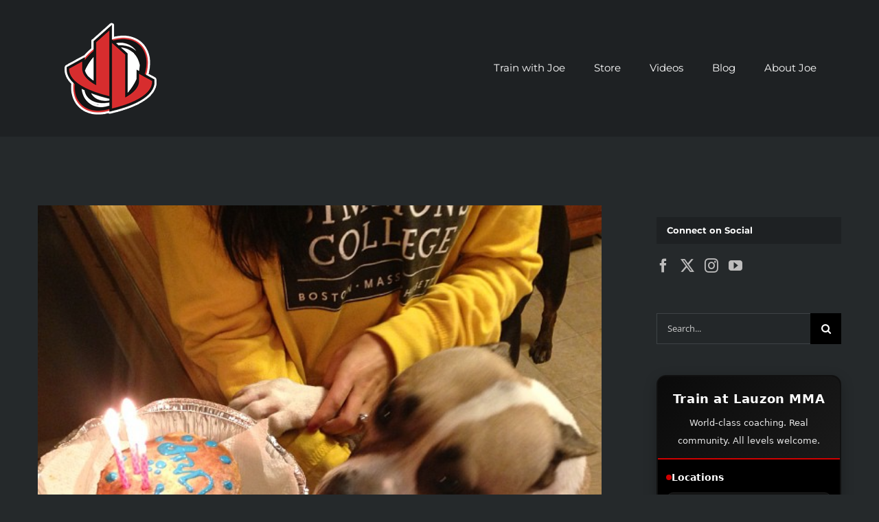

--- FILE ---
content_type: text/html; charset=UTF-8
request_url: https://www.joelauzon.com/2012/10/24/happy-birthday-grip/
body_size: 17674
content:
<!DOCTYPE html>
<html class="avada-html-layout-wide avada-html-header-position-top" lang="en-US" prefix="og: http://ogp.me/ns# fb: http://ogp.me/ns/fb#">
<head>
	<meta http-equiv="X-UA-Compatible" content="IE=edge" />
	<meta http-equiv="Content-Type" content="text/html; charset=utf-8"/>
	<meta name="viewport" content="width=device-width, initial-scale=1" />
	<title>Happy Birthday Grip! &#8211; JoeLauzon.com</title>
<meta name='robots' content='max-image-preview:large' />
<link rel="alternate" type="application/rss+xml" title="JoeLauzon.com &raquo; Feed" href="https://www.joelauzon.com/feed/" />
		
		
		
				<link rel="alternate" title="oEmbed (JSON)" type="application/json+oembed" href="https://www.joelauzon.com/wp-json/oembed/1.0/embed?url=https%3A%2F%2Fwww.joelauzon.com%2F2012%2F10%2F24%2Fhappy-birthday-grip%2F" />
<link rel="alternate" title="oEmbed (XML)" type="text/xml+oembed" href="https://www.joelauzon.com/wp-json/oembed/1.0/embed?url=https%3A%2F%2Fwww.joelauzon.com%2F2012%2F10%2F24%2Fhappy-birthday-grip%2F&#038;format=xml" />
				
		<meta property="og:locale" content="en_US"/>
		<meta property="og:type" content="article"/>
		<meta property="og:site_name" content="JoeLauzon.com"/>
		<meta property="og:title" content="  Happy Birthday Grip!"/>
				<meta property="og:url" content="https://www.joelauzon.com/2012/10/24/happy-birthday-grip/"/>
										<meta property="article:published_time" content="2012-10-24T01:14:35-05:00"/>
							<meta property="article:modified_time" content="2017-05-18T21:10:55-05:00"/>
											<meta property="og:image" content="https://www.joelauzon.com/wp-content/uploads/2012/10/2c612b821d7811e2ba6922000a1fb733_7.jpg"/>
		<meta property="og:image:width" content="612"/>
		<meta property="og:image:height" content="612"/>
		<meta property="og:image:type" content="image/jpeg"/>
				<style id='wp-img-auto-sizes-contain-inline-css' type='text/css'>
img:is([sizes=auto i],[sizes^="auto," i]){contain-intrinsic-size:3000px 1500px}
/*# sourceURL=wp-img-auto-sizes-contain-inline-css */
</style>
<link rel='stylesheet' id='sbi_styles-css' href='https://www.joelauzon.com/wp-content/plugins/instagram-feed/css/sbi-styles.min.css?ver=6.10.0' type='text/css' media='all' />
<link rel='stylesheet' id='layerslider-css' href='https://www.joelauzon.com/wp-content/plugins/LayerSlider/assets/static/layerslider/css/layerslider.css?ver=7.7.1' type='text/css' media='all' />
<style id='wp-emoji-styles-inline-css' type='text/css'>

	img.wp-smiley, img.emoji {
		display: inline !important;
		border: none !important;
		box-shadow: none !important;
		height: 1em !important;
		width: 1em !important;
		margin: 0 0.07em !important;
		vertical-align: -0.1em !important;
		background: none !important;
		padding: 0 !important;
	}
/*# sourceURL=wp-emoji-styles-inline-css */
</style>
<link rel='stylesheet' id='avada-parent-stylesheet-css' href='https://www.joelauzon.com/wp-content/themes/Avada/style.css?ver=6.9' type='text/css' media='all' />
<link rel='stylesheet' id='fusion-dynamic-css-css' href='https://www.joelauzon.com/wp-content/uploads/fusion-styles/454c5d1a6594d978bbf229ebc1548fa8.min.css?ver=3.14' type='text/css' media='all' />
<script type="text/javascript" src="https://www.joelauzon.com/wp-includes/js/jquery/jquery.min.js?ver=3.7.1" id="jquery-core-js"></script>
<script type="text/javascript" src="https://www.joelauzon.com/wp-includes/js/jquery/jquery-migrate.min.js?ver=3.4.1" id="jquery-migrate-js"></script>
<script type="text/javascript" id="layerslider-utils-js-extra">
/* <![CDATA[ */
var LS_Meta = {"v":"7.7.1","fixGSAP":"1"};
//# sourceURL=layerslider-utils-js-extra
/* ]]> */
</script>
<script type="text/javascript" src="https://www.joelauzon.com/wp-content/plugins/LayerSlider/assets/static/layerslider/js/layerslider.utils.js?ver=7.7.1" id="layerslider-utils-js"></script>
<script type="text/javascript" src="https://www.joelauzon.com/wp-content/plugins/LayerSlider/assets/static/layerslider/js/layerslider.kreaturamedia.jquery.js?ver=7.7.1" id="layerslider-js"></script>
<script type="text/javascript" src="https://www.joelauzon.com/wp-content/plugins/LayerSlider/assets/static/layerslider/js/layerslider.transitions.js?ver=7.7.1" id="layerslider-transitions-js"></script>
<meta name="generator" content="Powered by LayerSlider 7.7.1 - Build Heros, Sliders, and Popups. Create Animations and Beautiful, Rich Web Content as Easy as Never Before on WordPress." />
<!-- LayerSlider updates and docs at: https://layerslider.com -->
<link rel="https://api.w.org/" href="https://www.joelauzon.com/wp-json/" /><link rel="alternate" title="JSON" type="application/json" href="https://www.joelauzon.com/wp-json/wp/v2/posts/3785" /><link rel="EditURI" type="application/rsd+xml" title="RSD" href="https://www.joelauzon.com/xmlrpc.php?rsd" />
<meta name="generator" content="WordPress 6.9" />
<link rel="canonical" href="https://www.joelauzon.com/2012/10/24/happy-birthday-grip/" />
<link rel='shortlink' href='https://www.joelauzon.com/?p=3785' />

		<!-- GA Google Analytics @ https://m0n.co/ga -->
		<script>
			(function(i,s,o,g,r,a,m){i['GoogleAnalyticsObject']=r;i[r]=i[r]||function(){
			(i[r].q=i[r].q||[]).push(arguments)},i[r].l=1*new Date();a=s.createElement(o),
			m=s.getElementsByTagName(o)[0];a.async=1;a.src=g;m.parentNode.insertBefore(a,m)
			})(window,document,'script','https://www.google-analytics.com/analytics.js','ga');
			ga('create', 'UA-23381964-1', 'auto');
			ga('require', 'displayfeatures');
			ga('require', 'linkid');
			ga('send', 'pageview');
		</script>

	<style type="text/css" id="css-fb-visibility">@media screen and (max-width: 640px){.fusion-no-small-visibility{display:none !important;}body .sm-text-align-center{text-align:center !important;}body .sm-text-align-left{text-align:left !important;}body .sm-text-align-right{text-align:right !important;}body .sm-text-align-justify{text-align:justify !important;}body .sm-flex-align-center{justify-content:center !important;}body .sm-flex-align-flex-start{justify-content:flex-start !important;}body .sm-flex-align-flex-end{justify-content:flex-end !important;}body .sm-mx-auto{margin-left:auto !important;margin-right:auto !important;}body .sm-ml-auto{margin-left:auto !important;}body .sm-mr-auto{margin-right:auto !important;}body .fusion-absolute-position-small{position:absolute;top:auto;width:100%;}.awb-sticky.awb-sticky-small{ position: sticky; top: var(--awb-sticky-offset,0); }}@media screen and (min-width: 641px) and (max-width: 1024px){.fusion-no-medium-visibility{display:none !important;}body .md-text-align-center{text-align:center !important;}body .md-text-align-left{text-align:left !important;}body .md-text-align-right{text-align:right !important;}body .md-text-align-justify{text-align:justify !important;}body .md-flex-align-center{justify-content:center !important;}body .md-flex-align-flex-start{justify-content:flex-start !important;}body .md-flex-align-flex-end{justify-content:flex-end !important;}body .md-mx-auto{margin-left:auto !important;margin-right:auto !important;}body .md-ml-auto{margin-left:auto !important;}body .md-mr-auto{margin-right:auto !important;}body .fusion-absolute-position-medium{position:absolute;top:auto;width:100%;}.awb-sticky.awb-sticky-medium{ position: sticky; top: var(--awb-sticky-offset,0); }}@media screen and (min-width: 1025px){.fusion-no-large-visibility{display:none !important;}body .lg-text-align-center{text-align:center !important;}body .lg-text-align-left{text-align:left !important;}body .lg-text-align-right{text-align:right !important;}body .lg-text-align-justify{text-align:justify !important;}body .lg-flex-align-center{justify-content:center !important;}body .lg-flex-align-flex-start{justify-content:flex-start !important;}body .lg-flex-align-flex-end{justify-content:flex-end !important;}body .lg-mx-auto{margin-left:auto !important;margin-right:auto !important;}body .lg-ml-auto{margin-left:auto !important;}body .lg-mr-auto{margin-right:auto !important;}body .fusion-absolute-position-large{position:absolute;top:auto;width:100%;}.awb-sticky.awb-sticky-large{ position: sticky; top: var(--awb-sticky-offset,0); }}</style><meta name="generator" content="Elementor 3.34.4; features: additional_custom_breakpoints; settings: css_print_method-external, google_font-enabled, font_display-auto">
			<style>
				.e-con.e-parent:nth-of-type(n+4):not(.e-lazyloaded):not(.e-no-lazyload),
				.e-con.e-parent:nth-of-type(n+4):not(.e-lazyloaded):not(.e-no-lazyload) * {
					background-image: none !important;
				}
				@media screen and (max-height: 1024px) {
					.e-con.e-parent:nth-of-type(n+3):not(.e-lazyloaded):not(.e-no-lazyload),
					.e-con.e-parent:nth-of-type(n+3):not(.e-lazyloaded):not(.e-no-lazyload) * {
						background-image: none !important;
					}
				}
				@media screen and (max-height: 640px) {
					.e-con.e-parent:nth-of-type(n+2):not(.e-lazyloaded):not(.e-no-lazyload),
					.e-con.e-parent:nth-of-type(n+2):not(.e-lazyloaded):not(.e-no-lazyload) * {
						background-image: none !important;
					}
				}
			</style>
			<link rel="icon" href="https://www.joelauzon.com/wp-content/uploads/2016/04/cropped-jlau_rgb_sqLogo_whiteBG_transbg-1-66x66.gif" sizes="32x32" />
<link rel="icon" href="https://www.joelauzon.com/wp-content/uploads/2016/04/cropped-jlau_rgb_sqLogo_whiteBG_transbg-1-200x200.gif" sizes="192x192" />
<link rel="apple-touch-icon" href="https://www.joelauzon.com/wp-content/uploads/2016/04/cropped-jlau_rgb_sqLogo_whiteBG_transbg-1-200x200.gif" />
<meta name="msapplication-TileImage" content="https://www.joelauzon.com/wp-content/uploads/2016/04/cropped-jlau_rgb_sqLogo_whiteBG_transbg-1-300x300.gif" />
		<script type="text/javascript">
			var doc = document.documentElement;
			doc.setAttribute( 'data-useragent', navigator.userAgent );
		</script>
		
	</head>

<body class="wp-singular post-template-default single single-post postid-3785 single-format-standard wp-theme-Avada wp-child-theme-Avada-Child-Theme has-sidebar fusion-image-hovers fusion-pagination-sizing fusion-button_type-flat fusion-button_span-yes fusion-button_gradient-linear avada-image-rollover-circle-no avada-image-rollover-yes avada-image-rollover-direction-left fusion-body ltr no-tablet-sticky-header no-mobile-sticky-header no-mobile-slidingbar avada-has-rev-slider-styles fusion-disable-outline fusion-sub-menu-fade mobile-logo-pos-left layout-wide-mode avada-has-boxed-modal-shadow- layout-scroll-offset-full avada-has-zero-margin-offset-top fusion-top-header menu-text-align-left mobile-menu-design-modern fusion-show-pagination-text fusion-header-layout-v1 avada-responsive avada-footer-fx-none avada-menu-highlight-style-bar fusion-search-form-classic fusion-main-menu-search-dropdown fusion-avatar-square avada-sticky-shrinkage avada-dropdown-styles avada-blog-layout-grid avada-blog-archive-layout-grid avada-header-shadow-no avada-menu-icon-position-left avada-has-mainmenu-dropdown-divider avada-has-header-100-width avada-has-titlebar-hide avada-has-pagination-padding avada-flyout-menu-direction-fade avada-ec-views-v1 elementor-default elementor-kit-6162" data-awb-post-id="3785">
		<a class="skip-link screen-reader-text" href="#content">Skip to content</a>

	<div id="boxed-wrapper">
		
		<div id="wrapper" class="fusion-wrapper">
			<div id="home" style="position:relative;top:-1px;"></div>
							
					
			<header class="fusion-header-wrapper">
				<div class="fusion-header-v1 fusion-logo-alignment fusion-logo-left fusion-sticky-menu- fusion-sticky-logo- fusion-mobile-logo-  fusion-mobile-menu-design-modern">
					<div class="fusion-header-sticky-height"></div>
<div class="fusion-header">
	<div class="fusion-row">
					<div class="fusion-logo" data-margin-top="0px" data-margin-bottom="0px" data-margin-left="0px" data-margin-right="0px">
			<a class="fusion-logo-link"  href="https://www.joelauzon.com/" >

						<!-- standard logo -->
			<img src="https://www.joelauzon.com/wp-content/uploads/2016/09/jllogo-3.png" srcset="https://www.joelauzon.com/wp-content/uploads/2016/09/jllogo-3.png 1x" width="141" height="138" alt="JoeLauzon.com Logo" data-retina_logo_url="" class="fusion-standard-logo" />

			
					</a>
		</div>		<nav class="fusion-main-menu" aria-label="Main Menu"><ul id="menu-manual" class="fusion-menu"><li  id="menu-item-6075"  class="menu-item menu-item-type-custom menu-item-object-custom menu-item-6075"  data-item-id="6075"><a  href="http://lauzonmma.com" class="fusion-bar-highlight"><span class="menu-text">Train with Joe</span></a></li><li  id="menu-item-5583"  class="menu-item menu-item-type-custom menu-item-object-custom menu-item-5583"  data-item-id="5583"><a  href="https://shop.spreadshirt.com/joelauzon/" class="fusion-bar-highlight"><span class="menu-text">Store</span></a></li><li  id="menu-item-5584"  class="menu-item menu-item-type-custom menu-item-object-custom menu-item-has-children menu-item-5584 fusion-dropdown-menu"  data-item-id="5584"><a  href="http://youtube.com/joelauzon" class="fusion-bar-highlight"><span class="menu-text">Videos</span></a><ul class="sub-menu"><li  id="menu-item-4952"  class="menu-item menu-item-type-custom menu-item-object-custom menu-item-4952 fusion-dropdown-submenu" ><a  href="http://www.ufc.com/media/ufc-63-lauzon-pulver-free" class="fusion-bar-highlight"><span>Lauzon vs Jens Pulver</span></a></li><li  id="menu-item-5004"  class="menu-item menu-item-type-post_type menu-item-object-post menu-item-5004 fusion-dropdown-submenu" ><a  title="Rolling with Marcelo Garcia" href="https://www.joelauzon.com/2014/08/14/rolling-with-marcelo-garcia/" class="fusion-bar-highlight"><span>Rolling with Marcelo</span></a></li></ul></li><li  id="menu-item-5303"  class="menu-item menu-item-type-taxonomy menu-item-object-category menu-item-has-children menu-item-5303 fusion-dropdown-menu"  data-item-id="5303"><a  href="https://www.joelauzon.com/category/blog/" class="fusion-bar-highlight"><span class="menu-text">Blog</span></a><ul class="sub-menu"><li  id="menu-item-3252"  class="menu-item menu-item-type-post_type menu-item-object-post menu-item-3252 fusion-dropdown-submenu" ><a  href="https://www.joelauzon.com/2011/02/16/acl-surgery-summary/" class="fusion-bar-highlight"><span>ACL Surgery Summary</span></a></li><li  id="menu-item-3253"  class="menu-item menu-item-type-post_type menu-item-object-post menu-item-3253 fusion-dropdown-submenu" ><a  href="https://www.joelauzon.com/2012/11/29/my-hometown-a-fox-sports-feature-2/" class="fusion-bar-highlight"><span>My Hometown</span></a></li><li  id="menu-item-3254"  class="menu-item menu-item-type-post_type menu-item-object-post menu-item-3254 fusion-dropdown-submenu" ><a  href="https://www.joelauzon.com/2010/08/29/welcome-to-boston/" class="fusion-bar-highlight"><span>Welcome to Boston</span></a></li><li  id="menu-item-4987"  class="menu-item menu-item-type-post_type menu-item-object-post menu-item-4987 fusion-dropdown-submenu" ><a  href="https://www.joelauzon.com/2014/07/07/lauzon-mma-water-challenge/" class="fusion-bar-highlight"><span>1 Gallon Water Challenge</span></a></li></ul></li><li  id="menu-item-3258"  class="menu-item menu-item-type-post_type menu-item-object-page menu-item-has-children menu-item-3258 fusion-dropdown-menu"  data-item-id="3258"><a  href="https://www.joelauzon.com/about/" class="fusion-bar-highlight"><span class="menu-text">About Joe</span></a><ul class="sub-menu"><li  id="menu-item-3255"  class="menu-item menu-item-type-custom menu-item-object-custom menu-item-3255 fusion-dropdown-submenu" ><a  href="http://www.lauzonmma.com" class="fusion-bar-highlight"><span>Train with Joe</span></a></li><li  id="menu-item-3264"  class="menu-item menu-item-type-post_type menu-item-object-page menu-item-3264 fusion-dropdown-submenu" ><a  href="https://www.joelauzon.com/contact/" class="fusion-bar-highlight"><span>Contact</span></a></li><li  id="menu-item-4948"  class="menu-item menu-item-type-custom menu-item-object-custom menu-item-has-children menu-item-4948 fusion-dropdown-submenu" ><a  href="http://www.ufc.com/fighter/Joe-Lauzon" class="fusion-bar-highlight"><span>UFC Profile</span></a><ul class="sub-menu"><li  id="menu-item-4949"  class="menu-item menu-item-type-custom menu-item-object-custom menu-item-4949" ><a  href="http://www.ufc.com/news/Joe-Lauzon-The-Bonus-King-Comes-Home" class="fusion-bar-highlight"><span>Bonus King</span></a></li><li  id="menu-item-4950"  class="menu-item menu-item-type-custom menu-item-object-custom menu-item-4950" ><a  href="http://www.ufc.com/news/Joe-Lauzon-Not-Personal-Just-Business" class="fusion-bar-highlight"><span>Nothing Personal</span></a></li><li  id="menu-item-4951"  class="menu-item menu-item-type-custom menu-item-object-custom menu-item-4951" ><a  href="http://www.ufc.com/news/Joe-Lauzon-Never-Playing-It-Safe" class="fusion-bar-highlight"><span>Never Play it Safe</span></a></li><li  id="menu-item-4953"  class="menu-item menu-item-type-custom menu-item-object-custom menu-item-4953" ><a  href="http://www.ufc.com/news/Joe-Lauzon-Control-and-Dominate" class="fusion-bar-highlight"><span>Control and Dominate</span></a></li><li  id="menu-item-4954"  class="menu-item menu-item-type-custom menu-item-object-custom menu-item-4954" ><a  href="http://www.ufc.com/news/Joe-Lauzon-The-Thinking-Mans-Finisher" class="fusion-bar-highlight"><span>Thinking Man&#8217;s Finisher</span></a></li></ul></li></ul></li></ul></nav>	<div class="fusion-mobile-menu-icons">
							<a href="#" class="fusion-icon awb-icon-bars" aria-label="Toggle mobile menu" aria-expanded="false"></a>
		
		
		
			</div>

<nav class="fusion-mobile-nav-holder fusion-mobile-menu-text-align-left" aria-label="Main Menu Mobile"></nav>

					</div>
</div>
				</div>
				<div class="fusion-clearfix"></div>
			</header>
								
							<div id="sliders-container" class="fusion-slider-visibility">
					</div>
				
					
							
			
						<main id="main" class="clearfix ">
				<div class="fusion-row" style="">

<section id="content" style="float: left;">
	
					<article id="post-3785" class="post post-3785 type-post status-publish format-standard has-post-thumbnail hentry category-uncategorized">
						
														<div class="fusion-flexslider flexslider fusion-flexslider-loading post-slideshow fusion-post-slideshow">
				<ul class="slides">
																<li>
																																<a href="https://www.joelauzon.com/wp-content/uploads/2012/10/2c612b821d7811e2ba6922000a1fb733_7.jpg" data-rel="iLightbox[gallery3785]" title="" data-title="2c612b821d7811e2ba6922000a1fb733_7" data-caption="" aria-label="2c612b821d7811e2ba6922000a1fb733_7">
										<span class="screen-reader-text">View Larger Image</span>
										<img fetchpriority="high" width="612" height="612" src="https://www.joelauzon.com/wp-content/uploads/2012/10/2c612b821d7811e2ba6922000a1fb733_7.jpg" class="attachment-full size-full wp-post-image" alt="" decoding="async" srcset="https://www.joelauzon.com/wp-content/uploads/2012/10/2c612b821d7811e2ba6922000a1fb733_7-200x200.jpg 200w, https://www.joelauzon.com/wp-content/uploads/2012/10/2c612b821d7811e2ba6922000a1fb733_7-400x400.jpg 400w, https://www.joelauzon.com/wp-content/uploads/2012/10/2c612b821d7811e2ba6922000a1fb733_7-600x600.jpg 600w, https://www.joelauzon.com/wp-content/uploads/2012/10/2c612b821d7811e2ba6922000a1fb733_7.jpg 612w" sizes="(max-width: 800px) 100vw, 612px" />									</a>
																					</li>

																																																																																																															</ul>
			</div>
						
															<h1 class="entry-title fusion-post-title">Happy Birthday Grip!</h1>										<div class="post-content">
				<p><img decoding="async" src="http://www.joelauzon.com/wp-content/uploads/in-realtime-images/2c612b821d7811e2ba6922000a1fb733_7.jpg" alt="Happy Birthday Grip!" /></p>
							</div>

												<div class="fusion-meta-info"><div class="fusion-meta-info-wrapper">By <span class="vcard"><span class="fn"></span></span><span class="fusion-inline-sep">|</span><span class="updated rich-snippet-hidden">2017-05-18T17:10:55-04:00</span><span>October 24th, 2012</span><span class="fusion-inline-sep">|</span><a href="https://www.joelauzon.com/category/uncategorized/" rel="category tag">Uncategorized</a><span class="fusion-inline-sep">|</span><span class="fusion-comments"><span>Comments Off<span class="screen-reader-text"> on Happy Birthday Grip!</span></span></span></div></div>													<div class="fusion-sharing-box fusion-theme-sharing-box fusion-single-sharing-box">
		<h4>Share This Story, Choose Your Platform!</h4>
		<div class="fusion-social-networks boxed-icons"><div class="fusion-social-networks-wrapper"><a  class="fusion-social-network-icon fusion-tooltip fusion-facebook awb-icon-facebook" style="color:var(--sharing_social_links_icon_color);background-color:var(--sharing_social_links_box_color);border-color:var(--sharing_social_links_box_color);" data-placement="top" data-title="Facebook" data-toggle="tooltip" title="Facebook" href="https://www.facebook.com/sharer.php?u=https%3A%2F%2Fwww.joelauzon.com%2F2012%2F10%2F24%2Fhappy-birthday-grip%2F&amp;t=Happy%20Birthday%20Grip%21" target="_blank" rel="noreferrer"><span class="screen-reader-text">Facebook</span></a><a  class="fusion-social-network-icon fusion-tooltip fusion-twitter awb-icon-twitter" style="color:var(--sharing_social_links_icon_color);background-color:var(--sharing_social_links_box_color);border-color:var(--sharing_social_links_box_color);" data-placement="top" data-title="X" data-toggle="tooltip" title="X" href="https://x.com/intent/post?url=https%3A%2F%2Fwww.joelauzon.com%2F2012%2F10%2F24%2Fhappy-birthday-grip%2F&amp;text=Happy%20Birthday%20Grip%21" target="_blank" rel="noopener noreferrer"><span class="screen-reader-text">X</span></a><a  class="fusion-social-network-icon fusion-tooltip fusion-reddit awb-icon-reddit" style="color:var(--sharing_social_links_icon_color);background-color:var(--sharing_social_links_box_color);border-color:var(--sharing_social_links_box_color);" data-placement="top" data-title="Reddit" data-toggle="tooltip" title="Reddit" href="https://reddit.com/submit?url=https://www.joelauzon.com/2012/10/24/happy-birthday-grip/&amp;title=Happy%20Birthday%20Grip%21" target="_blank" rel="noopener noreferrer"><span class="screen-reader-text">Reddit</span></a><a  class="fusion-social-network-icon fusion-tooltip fusion-linkedin awb-icon-linkedin" style="color:var(--sharing_social_links_icon_color);background-color:var(--sharing_social_links_box_color);border-color:var(--sharing_social_links_box_color);" data-placement="top" data-title="LinkedIn" data-toggle="tooltip" title="LinkedIn" href="https://www.linkedin.com/shareArticle?mini=true&amp;url=https%3A%2F%2Fwww.joelauzon.com%2F2012%2F10%2F24%2Fhappy-birthday-grip%2F&amp;title=Happy%20Birthday%20Grip%21&amp;summary=" target="_blank" rel="noopener noreferrer"><span class="screen-reader-text">LinkedIn</span></a><a  class="fusion-social-network-icon fusion-tooltip fusion-pinterest awb-icon-pinterest" style="color:var(--sharing_social_links_icon_color);background-color:var(--sharing_social_links_box_color);border-color:var(--sharing_social_links_box_color);" data-placement="top" data-title="Pinterest" data-toggle="tooltip" title="Pinterest" href="https://pinterest.com/pin/create/button/?url=https%3A%2F%2Fwww.joelauzon.com%2F2012%2F10%2F24%2Fhappy-birthday-grip%2F&amp;description=&amp;media=https%3A%2F%2Fwww.joelauzon.com%2Fwp-content%2Fuploads%2F2012%2F10%2F2c612b821d7811e2ba6922000a1fb733_7.jpg" target="_blank" rel="noopener noreferrer"><span class="screen-reader-text">Pinterest</span></a><a  class="fusion-social-network-icon fusion-tooltip fusion-mail awb-icon-mail fusion-last-social-icon" style="color:var(--sharing_social_links_icon_color);background-color:var(--sharing_social_links_box_color);border-color:var(--sharing_social_links_box_color);" data-placement="top" data-title="Email" data-toggle="tooltip" title="Email" href="mailto:?body=https://www.joelauzon.com/2012/10/24/happy-birthday-grip/&amp;subject=Happy%20Birthday%20Grip%21" target="_self" rel="noopener noreferrer"><span class="screen-reader-text">Email</span></a><div class="fusion-clearfix"></div></div></div>	</div>
													<section class="related-posts single-related-posts">
				<div class="fusion-title fusion-title-size-two sep-underline sep-solid" style="margin-top:0px;margin-bottom:30px;border-bottom-color:#3e3e3e">
				<h2 class="title-heading-left" style="margin:0;">
					Related Posts				</h2>
			</div>
			
	
	
	
					<div class="awb-carousel awb-swiper awb-swiper-carousel fusion-carousel-title-below-image" data-imagesize="fixed" data-metacontent="yes" data-autoplay="yes" data-touchscroll="yes" data-columns="3" data-itemmargin="20px" data-itemwidth="180" data-scrollitems="1">
		<div class="swiper-wrapper">
																		<div class="swiper-slide">
					<div class="fusion-carousel-item-wrapper">
						<div  class="fusion-image-wrapper fusion-image-size-fixed" aria-haspopup="true">
							<div class="fusion-placeholder-image" data-origheight="150" data-origwidth="100%" style="width:100%;height:150px;"></div>
		<div class="fusion-rollover">
	<div class="fusion-rollover-content">

														<a class="fusion-rollover-link" href="https://www.joelauzon.com/2016/06/29/how-to-watch-joe-lauzon-vs-diego-sanchez-at-ufc200/">How to Watch Joe Lauzon vs Diego Sanchez at UFC200</a>
			
														
								
								
													
		
								
								
		
						<a class="fusion-link-wrapper" href="https://www.joelauzon.com/2016/06/29/how-to-watch-joe-lauzon-vs-diego-sanchez-at-ufc200/" aria-label="How to Watch Joe Lauzon vs Diego Sanchez at UFC200"></a>
	</div>
</div>
</div>
																				<h4 class="fusion-carousel-title">
								<a class="fusion-related-posts-title-link" href="https://www.joelauzon.com/2016/06/29/how-to-watch-joe-lauzon-vs-diego-sanchez-at-ufc200/" target="_self" title="How to Watch Joe Lauzon vs Diego Sanchez at UFC200">How to Watch Joe Lauzon vs Diego Sanchez at UFC200</a>
							</h4>

							<div class="fusion-carousel-meta">
								
								<span class="fusion-date">June 29th, 2016</span>

															</div><!-- fusion-carousel-meta -->
											</div><!-- fusion-carousel-item-wrapper -->
				</div>
															<div class="swiper-slide">
					<div class="fusion-carousel-item-wrapper">
						<div  class="fusion-image-wrapper fusion-image-size-fixed" aria-haspopup="true">
					<img src="https://www.joelauzon.com/wp-content/uploads/2013/02/beafe13877ad11e29e3522000a9f18ab_7.jpg" srcset="https://www.joelauzon.com/wp-content/uploads/2013/02/beafe13877ad11e29e3522000a9f18ab_7.jpg 1x, https://www.joelauzon.com/wp-content/uploads/2013/02/beafe13877ad11e29e3522000a9f18ab_7.jpg 2x" width="500" height="383" alt="The @RagingKorean fights tomorrow night in the main event! AFOMMA.com" />
	<div class="fusion-rollover">
	<div class="fusion-rollover-content">

														<a class="fusion-rollover-link" href="https://www.joelauzon.com/2013/02/15/the-ragingkorean-fights-tomorrow-night-in-the-main-event-afomma-com/">The @RagingKorean fights tomorrow night in the main event! AFOMMA.com</a>
			
														
								
													<div class="fusion-rollover-sep"></div>
				
																		<a class="fusion-rollover-gallery" href="https://www.joelauzon.com/wp-content/uploads/2013/02/beafe13877ad11e29e3522000a9f18ab_7.jpg" data-options="" data-id="3693" data-rel="iLightbox[gallery]" data-title="beafe13877ad11e29e3522000a9f18ab_7" data-caption="">
						Gallery					</a>
														
		
								
								
		
						<a class="fusion-link-wrapper" href="https://www.joelauzon.com/2013/02/15/the-ragingkorean-fights-tomorrow-night-in-the-main-event-afomma-com/" aria-label="The @RagingKorean fights tomorrow night in the main event! AFOMMA.com"></a>
	</div>
</div>
</div>
																				<h4 class="fusion-carousel-title">
								<a class="fusion-related-posts-title-link" href="https://www.joelauzon.com/2013/02/15/the-ragingkorean-fights-tomorrow-night-in-the-main-event-afomma-com/" target="_self" title="The @RagingKorean fights tomorrow night in the main event! AFOMMA.com">The @RagingKorean fights tomorrow night in the main event! AFOMMA.com</a>
							</h4>

							<div class="fusion-carousel-meta">
								
								<span class="fusion-date">February 15th, 2013</span>

															</div><!-- fusion-carousel-meta -->
											</div><!-- fusion-carousel-item-wrapper -->
				</div>
															<div class="swiper-slide">
					<div class="fusion-carousel-item-wrapper">
						<div  class="fusion-image-wrapper fusion-image-size-fixed" aria-haspopup="true">
					<img src="https://www.joelauzon.com/wp-content/uploads/2013/02/503839d6778911e2aa2222000a1f974c_7.jpg" srcset="https://www.joelauzon.com/wp-content/uploads/2013/02/503839d6778911e2aa2222000a1f974c_7.jpg 1x, https://www.joelauzon.com/wp-content/uploads/2013/02/503839d6778911e2aa2222000a1f974c_7.jpg 2x" width="500" height="383" alt="And the @RagingKorean is almost down to 125! He fights tomorrow night!" />
	<div class="fusion-rollover">
	<div class="fusion-rollover-content">

														<a class="fusion-rollover-link" href="https://www.joelauzon.com/2013/02/15/and-the-ragingkorean-is-almost-down-to-125-he-fights-tomorrow-night/">And the @RagingKorean is almost down to 125! He fights tomorrow night!</a>
			
														
								
													<div class="fusion-rollover-sep"></div>
				
																		<a class="fusion-rollover-gallery" href="https://www.joelauzon.com/wp-content/uploads/2013/02/503839d6778911e2aa2222000a1f974c_7.jpg" data-options="" data-id="3694" data-rel="iLightbox[gallery]" data-title="503839d6778911e2aa2222000a1f974c_7" data-caption="">
						Gallery					</a>
														
		
								
								
		
						<a class="fusion-link-wrapper" href="https://www.joelauzon.com/2013/02/15/and-the-ragingkorean-is-almost-down-to-125-he-fights-tomorrow-night/" aria-label="And the @RagingKorean is almost down to 125! He fights tomorrow night!"></a>
	</div>
</div>
</div>
																				<h4 class="fusion-carousel-title">
								<a class="fusion-related-posts-title-link" href="https://www.joelauzon.com/2013/02/15/and-the-ragingkorean-is-almost-down-to-125-he-fights-tomorrow-night/" target="_self" title="And the @RagingKorean is almost down to 125! He fights tomorrow night!">And the @RagingKorean is almost down to 125! He fights tomorrow night!</a>
							</h4>

							<div class="fusion-carousel-meta">
								
								<span class="fusion-date">February 15th, 2013</span>

															</div><!-- fusion-carousel-meta -->
											</div><!-- fusion-carousel-item-wrapper -->
				</div>
															<div class="swiper-slide">
					<div class="fusion-carousel-item-wrapper">
						<div  class="fusion-image-wrapper fusion-image-size-fixed" aria-haspopup="true">
					<img src="https://www.joelauzon.com/wp-content/uploads/2013/02/5b91796c76b411e2bb3e22000a1fb8a8_7.jpg" srcset="https://www.joelauzon.com/wp-content/uploads/2013/02/5b91796c76b411e2bb3e22000a1fb8a8_7.jpg 1x, https://www.joelauzon.com/wp-content/uploads/2013/02/5b91796c76b411e2bb3e22000a1fb8a8_7.jpg 2x" width="500" height="383" alt="All men&#8230;" />
	<div class="fusion-rollover">
	<div class="fusion-rollover-content">

														<a class="fusion-rollover-link" href="https://www.joelauzon.com/2013/02/14/all-men/">All men&#8230;</a>
			
														
								
													<div class="fusion-rollover-sep"></div>
				
																		<a class="fusion-rollover-gallery" href="https://www.joelauzon.com/wp-content/uploads/2013/02/5b91796c76b411e2bb3e22000a1fb8a8_7.jpg" data-options="" data-id="3695" data-rel="iLightbox[gallery]" data-title="5b91796c76b411e2bb3e22000a1fb8a8_7" data-caption="">
						Gallery					</a>
														
		
								
								
		
						<a class="fusion-link-wrapper" href="https://www.joelauzon.com/2013/02/14/all-men/" aria-label="All men&#8230;"></a>
	</div>
</div>
</div>
																				<h4 class="fusion-carousel-title">
								<a class="fusion-related-posts-title-link" href="https://www.joelauzon.com/2013/02/14/all-men/" target="_self" title="All men&#8230;">All men&#8230;</a>
							</h4>

							<div class="fusion-carousel-meta">
								
								<span class="fusion-date">February 14th, 2013</span>

															</div><!-- fusion-carousel-meta -->
											</div><!-- fusion-carousel-item-wrapper -->
				</div>
															<div class="swiper-slide">
					<div class="fusion-carousel-item-wrapper">
						<div  class="fusion-image-wrapper fusion-image-size-fixed" aria-haspopup="true">
					<img src="https://www.joelauzon.com/wp-content/uploads/2013/02/d6c34266723411e292a022000a1faf61_7.jpg" srcset="https://www.joelauzon.com/wp-content/uploads/2013/02/d6c34266723411e292a022000a1faf61_7.jpg 1x, https://www.joelauzon.com/wp-content/uploads/2013/02/d6c34266723411e292a022000a1faf61_7.jpg 2x" width="500" height="383" alt="In case of emergency, consume everything!" />
	<div class="fusion-rollover">
	<div class="fusion-rollover-content">

														<a class="fusion-rollover-link" href="https://www.joelauzon.com/2013/02/08/in-case-of-emergency-consume-everything/">In case of emergency, consume everything!</a>
			
														
								
													<div class="fusion-rollover-sep"></div>
				
																		<a class="fusion-rollover-gallery" href="https://www.joelauzon.com/wp-content/uploads/2013/02/d6c34266723411e292a022000a1faf61_7.jpg" data-options="" data-id="3696" data-rel="iLightbox[gallery]" data-title="d6c34266723411e292a022000a1faf61_7" data-caption="">
						Gallery					</a>
														
		
								
								
		
						<a class="fusion-link-wrapper" href="https://www.joelauzon.com/2013/02/08/in-case-of-emergency-consume-everything/" aria-label="In case of emergency, consume everything!"></a>
	</div>
</div>
</div>
																				<h4 class="fusion-carousel-title">
								<a class="fusion-related-posts-title-link" href="https://www.joelauzon.com/2013/02/08/in-case-of-emergency-consume-everything/" target="_self" title="In case of emergency, consume everything!">In case of emergency, consume everything!</a>
							</h4>

							<div class="fusion-carousel-meta">
								
								<span class="fusion-date">February 8th, 2013</span>

															</div><!-- fusion-carousel-meta -->
											</div><!-- fusion-carousel-item-wrapper -->
				</div>
					</div><!-- swiper-wrapper -->
					</div><!-- fusion-carousel -->
</section><!-- related-posts -->


																										</article>
	</section>
<aside id="sidebar" class="sidebar fusion-widget-area fusion-content-widget-area fusion-sidebar-right fusion-blogsidebar" style="float: right;" data="">
											
					<section id="social_links-widget-2" class="widget social_links"><div class="heading"><h4 class="widget-title">Connect on Social</h4></div>
		<div class="fusion-social-networks">

			<div class="fusion-social-networks-wrapper">
																												
						
																																			<a class="fusion-social-network-icon fusion-tooltip fusion-facebook awb-icon-facebook" href="http://facebook.com/joelauzon"  data-placement="top" data-title="Facebook" data-toggle="tooltip" data-original-title=""  title="Facebook" aria-label="Facebook" rel="noopener noreferrer" target="_self" style="font-size:20px;color:#bebdbd;"></a>
											
										
																				
						
																																			<a class="fusion-social-network-icon fusion-tooltip fusion-twitter awb-icon-twitter" href="http://twitter.com/joelauzon"  data-placement="top" data-title="Twitter" data-toggle="tooltip" data-original-title=""  title="Twitter" aria-label="Twitter" rel="noopener noreferrer" target="_self" style="font-size:20px;color:#bebdbd;"></a>
											
										
																				
						
																																			<a class="fusion-social-network-icon fusion-tooltip fusion-instagram awb-icon-instagram" href="http://instagram.com/joelauzon"  data-placement="top" data-title="Instagram" data-toggle="tooltip" data-original-title=""  title="Instagram" aria-label="Instagram" rel="noopener noreferrer" target="_self" style="font-size:20px;color:#bebdbd;"></a>
											
										
																				
						
																																			<a class="fusion-social-network-icon fusion-tooltip fusion-youtube awb-icon-youtube" href="http://youtube.com/joelauzon"  data-placement="top" data-title="Youtube" data-toggle="tooltip" data-original-title=""  title="YouTube" aria-label="YouTube" rel="noopener noreferrer" target="_self" style="font-size:20px;color:#bebdbd;"></a>
											
										
				
			</div>
		</div>

		</section><section id="search-2" class="widget widget_search">		<form role="search" class="searchform fusion-search-form  fusion-search-form-classic" method="get" action="https://www.joelauzon.com/">
			<div class="fusion-search-form-content">

				
				<div class="fusion-search-field search-field">
					<label><span class="screen-reader-text">Search for:</span>
													<input type="search" value="" name="s" class="s" placeholder="Search..." required aria-required="true" aria-label="Search..."/>
											</label>
				</div>
				<div class="fusion-search-button search-button">
					<input type="submit" class="fusion-search-submit searchsubmit" aria-label="Search" value="&#xf002;" />
									</div>

				
			</div>


			
		</form>
		</section><section id="custom_html-2" class="widget_text widget widget_custom_html" style="border-style: solid;border-color:transparent;border-width:0px;"><div class="textwidget custom-html-widget"><!-- Lauzon MMA Sidebar Widget | JoeLauzon.com -->
<div style="
  font-family: system-ui, -apple-system, Segoe UI, Roboto, Arial, sans-serif;
  border: 2px solid #111;
  border-radius: 14px;
  overflow: hidden;
  background: #000;
  color: #fff;
  box-shadow: 0 6px 18px rgba(0,0,0,0.25);
  margin-bottom: 18px;
">

  <!-- Top Banner -->
  <div style="
    background: linear-gradient(135deg, #0a0a0a, #1a1a1a);
    padding: 14px 14px 12px 14px;
    border-bottom: 2px solid #d00000;
    text-align: center;
  ">
    <!-- Optional logo image -->
    <!-- <img src="YOUR-LOGO-URL.png" alt="Lauzon MMA" style="max-width: 140px; margin-bottom: 8px;"/> -->
    <div style="font-weight: 800; letter-spacing: 0.6px; font-size: 18px;">
      Train at Lauzon MMA
    </div>
    <div style="font-size: 13px; opacity: 0.9; margin-top: 4px;">
      World-class coaching. Real community. All levels welcome.
    </div>
  </div>

  <!-- Locations -->
  <div style="padding: 12px 12px 6px 12px;">
    <div style="
      font-weight: 700; font-size: 14px; margin-bottom: 8px; color: #fff;
      display: flex; align-items: center; gap: 8px;
    ">
      <span style="display:inline-block;width:8px;height:8px;background:#d00000;border-radius:50%;"></span>
      Locations
    </div>

    <!-- Raynham -->
    <a href="https://lauzonmma.com/" style="
      text-decoration: none; color: inherit; display: block;
      background: #111; border: 1px solid #222; border-radius: 10px;
      padding: 10px; margin-bottom: 8px; transition: transform 0.12s ease, border-color 0.12s ease;
    " onmouseover="this.style.transform='translateY(-1px)';this.style.borderColor='#d00000';"
       onmouseout="this.style.transform='none';this.style.borderColor='#222';">
      <div style="font-weight: 800; font-size: 15px;">Raynham (Main Academy)</div>
      <div style="font-size: 12px; opacity: 0.9; margin-top: 2px;">
        500 S St W, Raynham, MA
      </div>
      <!-- Optional image -->
      <!-- <img src="RAYNHAM-IMAGE-URL.jpg" alt="Raynham Lauzon MMA" style="width:100%; border-radius:8px; margin-top:8px;"/> -->
    </a>

    <!-- Canton -->
    <a href="https://lauzonmma.com/" style="
      text-decoration: none; color: inherit; display: block;
      background: #111; border: 1px solid #222; border-radius: 10px;
      padding: 10px; margin-bottom: 6px; transition: transform 0.12s ease, border-color 0.12s ease;
    " onmouseover="this.style.transform='translateY(-1px)';this.style.borderColor='#d00000';"
       onmouseout="this.style.transform='none';this.style.borderColor='#222';">
      <div style="font-weight: 800; font-size: 15px;">Canton (New Location)</div>
      <div style="font-size: 12px; opacity: 0.9; margin-top: 2px;">
        Opening 2025 — join early & lock in your spot
      </div>
      <!-- Optional image -->
      <!-- <img src="CANTON-IMAGE-URL.jpg" alt="Canton Lauzon MMA" style="width:100%; border-radius:8px; margin-top:8px;"/> -->
    </a>
  </div>

  <!-- Programs -->
  <div style="padding: 8px 12px 12px 12px;">
    <div style="
      font-weight: 700; font-size: 14px; margin: 6px 0 8px; color: #fff;
      display: flex; align-items: center; gap: 8px;
    ">
      <span style="display:inline-block;width:8px;height:8px;background:#d00000;border-radius:50%;"></span>
      Programs
    </div>

    <div style="display: grid; grid-template-columns: 1fr; gap: 8px;">

      <!-- Kids Programs -->
      <div style="
        background:#0f0f0f; border:1px solid #222; padding:10px; border-radius:10px;
      ">
        <div style="font-weight:800; font-size:14px; margin-bottom:6px;">
          Kids Brazilian Jiu-Jitsu
        </div>
        <a href="https://lauzonmma.com/program/tiny-ninjas-bjj/" style="
          display:block; text-decoration:none; color:#fff; background:#1a1a1a; border:1px solid #2a2a2a;
          padding:8px; border-radius:8px; font-weight:700; font-size:13px; margin-bottom:6px;
        ">Tiny Ninjas (Ages 3–5)</a>

        <a href="https://lauzonmma.com/program/vipers-bjj/" style="
          display:block; text-decoration:none; color:#fff; background:#1a1a1a; border:1px solid #2a2a2a;
          padding:8px; border-radius:8px; font-weight:700; font-size:13px; margin-bottom:6px;
        ">Vipers (Ages 6–9)</a>

        <a href="https://lauzonmma.com/program/cobras-bjj/" style="
          display:block; text-decoration:none; color:#fff; background:#1a1a1a; border:1px solid #2a2a2a;
          padding:8px; border-radius:8px; font-weight:700; font-size:13px;
        ">Cobras (Ages 10–13)</a>
      </div>

      <!-- Adults -->
      <a href="https://lauzonmma.com/program/brazilian-jiu-jitsu/" style="
        text-decoration:none; color:#fff; background:#1a1a1a; border:1px solid #2a2a2a;
        padding:10px; border-radius:10px; font-weight:800; font-size:14px;
      ">Brazilian Jiu-Jitsu (Adults)</a>

      <a href="https://lauzonmma.com/program/no-gi-grappling/" style="
        text-decoration:none; color:#fff; background:#1a1a1a; border:1px solid #2a2a2a;
        padding:10px; border-radius:10px; font-weight:800; font-size:14px;
      ">No-Gi Grappling</a>

      <a href="https://lauzonmma.com/program/kickboxing/" style="
        text-decoration:none; color:#fff; background:#1a1a1a; border:1px solid #2a2a2a;
        padding:10px; border-radius:10px; font-weight:800; font-size:14px;
      ">Kickboxing</a>
    </div>

    <!-- CTA Button -->
    <a href="https://lauzonmma.com/" style="
      display:block; text-align:center; margin-top:12px;
      background:#d00000; color:#fff; text-decoration:none;
      padding:12px 10px; border-radius:10px; font-weight:900; letter-spacing:0.4px;
      font-size:15px; box-shadow: 0 6px 14px rgba(208,0,0,0.35);
    ">Schedule a Free Trial Class</a>

    <div style="text-align:center; font-size:11px; opacity:0.85; margin-top:8px;">
      Questions? Call 508-219-0418
    </div>
  </div>

</div>
</div></section><section id="text-1012" class="widget widget_text" style="border-style: solid;border-color:transparent;border-width:0px;">			<div class="textwidget"><a href="https://shop.spreadshirt.com/joelauzon/"><img src="http://www.joelauzon.com/wp-content/uploads/2016/09/JLStore.png"/></a>
</div>
		</section>
		<section id="recent-posts-2" class="widget widget_recent_entries">
		<div class="heading"><h4 class="widget-title">Recent Posts</h4></div>
		<ul>
											<li>
					<a href="https://www.joelauzon.com/2018/03/15/clarkes-listening-walk-at-the-zoo/">Clarke&#8217;s Listening Walk at the Zoo</a>
									</li>
											<li>
					<a href="https://www.joelauzon.com/2016/09/04/team-lauzon-ufc-vancouver-vlogs/">Team Lauzon UFC Vancouver Vlogs</a>
									</li>
											<li>
					<a href="https://www.joelauzon.com/2016/09/04/crowdsourcing-camp-expenses/">Crowdsourcing camp expenses</a>
									</li>
											<li>
					<a href="https://www.joelauzon.com/2016/06/29/how-to-watch-joe-lauzon-vs-diego-sanchez-at-ufc200/">How to Watch Joe Lauzon vs Diego Sanchez at UFC200</a>
									</li>
											<li>
					<a href="https://www.joelauzon.com/2016/05/24/joe-lauzon-vs-diego-sanchez-at-ufc200/">Joe Lauzon vs Diego Sanchez at UFC200</a>
									</li>
					</ul>

		</section>			</aside>
						
					</div>  <!-- fusion-row -->
				</main>  <!-- #main -->
				
				
								
					
		<div class="fusion-footer">
					
	<footer class="fusion-footer-widget-area fusion-widget-area">
		<div class="fusion-row">
			<div class="fusion-columns fusion-columns-4 fusion-widget-area">
				
																									<div class="fusion-column col-lg-3 col-md-3 col-sm-3">
													</div>
																										<div class="fusion-column col-lg-3 col-md-3 col-sm-3">
													</div>
																										<div class="fusion-column col-lg-3 col-md-3 col-sm-3">
													</div>
																										<div class="fusion-column fusion-column-last col-lg-3 col-md-3 col-sm-3">
							
		<section id="recent-posts-3" class="fusion-footer-widget-column widget widget_recent_entries">
		<h4 class="widget-title">Recent Posts</h4>
		<ul>
											<li>
					<a href="https://www.joelauzon.com/2018/03/15/clarkes-listening-walk-at-the-zoo/">Clarke&#8217;s Listening Walk at the Zoo</a>
									</li>
											<li>
					<a href="https://www.joelauzon.com/2016/09/04/team-lauzon-ufc-vancouver-vlogs/">Team Lauzon UFC Vancouver Vlogs</a>
									</li>
					</ul>

		<div style="clear:both;"></div></section><section id="search-10" class="fusion-footer-widget-column widget widget_search">		<form role="search" class="searchform fusion-search-form  fusion-search-form-classic" method="get" action="https://www.joelauzon.com/">
			<div class="fusion-search-form-content">

				
				<div class="fusion-search-field search-field">
					<label><span class="screen-reader-text">Search for:</span>
													<input type="search" value="" name="s" class="s" placeholder="Search..." required aria-required="true" aria-label="Search..."/>
											</label>
				</div>
				<div class="fusion-search-button search-button">
					<input type="submit" class="fusion-search-submit searchsubmit" aria-label="Search" value="&#xf002;" />
									</div>

				
			</div>


			
		</form>
		<div style="clear:both;"></div></section>																					</div>
																											
				<div class="fusion-clearfix"></div>
			</div> <!-- fusion-columns -->
		</div> <!-- fusion-row -->
	</footer> <!-- fusion-footer-widget-area -->

	
	<footer id="footer" class="fusion-footer-copyright-area">
		<div class="fusion-row">
			<div class="fusion-copyright-content">

				<div class="fusion-copyright-notice">
		<div>
		© Copyright 2016 Joe Lauzon   |    All Rights Reserved.	</div>
</div>
<div class="fusion-social-links-footer">
	<div class="fusion-social-networks boxed-icons"><div class="fusion-social-networks-wrapper"><a  class="fusion-social-network-icon fusion-tooltip fusion-facebook awb-icon-facebook" style data-placement="top" data-title="Facebook" data-toggle="tooltip" title="Facebook" href="http://facebook.com/joelauzon" target="_blank" rel="noreferrer"><span class="screen-reader-text">Facebook</span></a><a  class="fusion-social-network-icon fusion-tooltip fusion-twitter awb-icon-twitter" style data-placement="top" data-title="X" data-toggle="tooltip" title="X" href="http://twitter.com/joelauzon" target="_blank" rel="noopener noreferrer"><span class="screen-reader-text">X</span></a><a  class="fusion-social-network-icon fusion-tooltip fusion-instagram awb-icon-instagram" style data-placement="top" data-title="Instagram" data-toggle="tooltip" title="Instagram" href="http://instagram.com/joelauzon" target="_blank" rel="noopener noreferrer"><span class="screen-reader-text">Instagram</span></a><a  class="fusion-social-network-icon fusion-tooltip fusion-youtube awb-icon-youtube" style data-placement="top" data-title="YouTube" data-toggle="tooltip" title="YouTube" href="http://youtube.com/joelauzon" target="_blank" rel="noopener noreferrer"><span class="screen-reader-text">YouTube</span></a></div></div></div>

			</div> <!-- fusion-fusion-copyright-content -->
		</div> <!-- fusion-row -->
	</footer> <!-- #footer -->
		</div> <!-- fusion-footer -->

		
																</div> <!-- wrapper -->
		</div> <!-- #boxed-wrapper -->
				<a class="fusion-one-page-text-link fusion-page-load-link" tabindex="-1" href="#" aria-hidden="true">Page load link</a>

		<div class="avada-footer-scripts">
			<script type="text/javascript">var fusionNavIsCollapsed=function(e){var t,n;window.innerWidth<=e.getAttribute("data-breakpoint")?(e.classList.add("collapse-enabled"),e.classList.remove("awb-menu_desktop"),e.classList.contains("expanded")||window.dispatchEvent(new CustomEvent("fusion-mobile-menu-collapsed",{detail:{nav:e}})),(n=e.querySelectorAll(".menu-item-has-children.expanded")).length&&n.forEach(function(e){e.querySelector(".awb-menu__open-nav-submenu_mobile").setAttribute("aria-expanded","false")})):(null!==e.querySelector(".menu-item-has-children.expanded .awb-menu__open-nav-submenu_click")&&e.querySelector(".menu-item-has-children.expanded .awb-menu__open-nav-submenu_click").click(),e.classList.remove("collapse-enabled"),e.classList.add("awb-menu_desktop"),null!==e.querySelector(".awb-menu__main-ul")&&e.querySelector(".awb-menu__main-ul").removeAttribute("style")),e.classList.add("no-wrapper-transition"),clearTimeout(t),t=setTimeout(()=>{e.classList.remove("no-wrapper-transition")},400),e.classList.remove("loading")},fusionRunNavIsCollapsed=function(){var e,t=document.querySelectorAll(".awb-menu");for(e=0;e<t.length;e++)fusionNavIsCollapsed(t[e])};function avadaGetScrollBarWidth(){var e,t,n,l=document.createElement("p");return l.style.width="100%",l.style.height="200px",(e=document.createElement("div")).style.position="absolute",e.style.top="0px",e.style.left="0px",e.style.visibility="hidden",e.style.width="200px",e.style.height="150px",e.style.overflow="hidden",e.appendChild(l),document.body.appendChild(e),t=l.offsetWidth,e.style.overflow="scroll",t==(n=l.offsetWidth)&&(n=e.clientWidth),document.body.removeChild(e),jQuery("html").hasClass("awb-scroll")&&10<t-n?10:t-n}fusionRunNavIsCollapsed(),window.addEventListener("fusion-resize-horizontal",fusionRunNavIsCollapsed);</script><script type="speculationrules">
{"prefetch":[{"source":"document","where":{"and":[{"href_matches":"/*"},{"not":{"href_matches":["/wp-*.php","/wp-admin/*","/wp-content/uploads/*","/wp-content/*","/wp-content/plugins/*","/wp-content/themes/Avada-Child-Theme/*","/wp-content/themes/Avada/*","/*\\?(.+)"]}},{"not":{"selector_matches":"a[rel~=\"nofollow\"]"}},{"not":{"selector_matches":".no-prefetch, .no-prefetch a"}}]},"eagerness":"conservative"}]}
</script>
<!-- Instagram Feed JS -->
<script type="text/javascript">
var sbiajaxurl = "https://www.joelauzon.com/wp-admin/admin-ajax.php";
</script>
			<script>
				const lazyloadRunObserver = () => {
					const lazyloadBackgrounds = document.querySelectorAll( `.e-con.e-parent:not(.e-lazyloaded)` );
					const lazyloadBackgroundObserver = new IntersectionObserver( ( entries ) => {
						entries.forEach( ( entry ) => {
							if ( entry.isIntersecting ) {
								let lazyloadBackground = entry.target;
								if( lazyloadBackground ) {
									lazyloadBackground.classList.add( 'e-lazyloaded' );
								}
								lazyloadBackgroundObserver.unobserve( entry.target );
							}
						});
					}, { rootMargin: '200px 0px 200px 0px' } );
					lazyloadBackgrounds.forEach( ( lazyloadBackground ) => {
						lazyloadBackgroundObserver.observe( lazyloadBackground );
					} );
				};
				const events = [
					'DOMContentLoaded',
					'elementor/lazyload/observe',
				];
				events.forEach( ( event ) => {
					document.addEventListener( event, lazyloadRunObserver );
				} );
			</script>
			<style id='global-styles-inline-css' type='text/css'>
:root{--wp--preset--aspect-ratio--square: 1;--wp--preset--aspect-ratio--4-3: 4/3;--wp--preset--aspect-ratio--3-4: 3/4;--wp--preset--aspect-ratio--3-2: 3/2;--wp--preset--aspect-ratio--2-3: 2/3;--wp--preset--aspect-ratio--16-9: 16/9;--wp--preset--aspect-ratio--9-16: 9/16;--wp--preset--color--black: #000000;--wp--preset--color--cyan-bluish-gray: #abb8c3;--wp--preset--color--white: #ffffff;--wp--preset--color--pale-pink: #f78da7;--wp--preset--color--vivid-red: #cf2e2e;--wp--preset--color--luminous-vivid-orange: #ff6900;--wp--preset--color--luminous-vivid-amber: #fcb900;--wp--preset--color--light-green-cyan: #7bdcb5;--wp--preset--color--vivid-green-cyan: #00d084;--wp--preset--color--pale-cyan-blue: #8ed1fc;--wp--preset--color--vivid-cyan-blue: #0693e3;--wp--preset--color--vivid-purple: #9b51e0;--wp--preset--color--awb-color-1: rgba(255,255,255,1);--wp--preset--color--awb-color-2: rgba(153,153,153,1);--wp--preset--color--awb-color-3: rgba(238,96,89,1);--wp--preset--color--awb-color-4: rgba(62,62,62,1);--wp--preset--color--awb-color-5: rgba(51,51,51,1);--wp--preset--color--awb-color-6: rgba(41,41,42,1);--wp--preset--color--awb-color-7: rgba(37,41,43,1);--wp--preset--color--awb-color-8: rgba(30,33,35,1);--wp--preset--color--awb-color-custom-10: rgba(30,33,35,0.8);--wp--preset--color--awb-color-custom-11: rgba(170,169,169,1);--wp--preset--color--awb-color-custom-12: rgba(116,116,116,1);--wp--preset--color--awb-color-custom-13: rgba(101,188,123,1);--wp--preset--color--awb-color-custom-14: rgba(214,214,214,1);--wp--preset--color--awb-color-custom-15: rgba(25,28,30,1);--wp--preset--color--awb-color-custom-16: rgba(204,204,204,1);--wp--preset--color--awb-color-custom-17: rgba(0,0,0,1);--wp--preset--gradient--vivid-cyan-blue-to-vivid-purple: linear-gradient(135deg,rgb(6,147,227) 0%,rgb(155,81,224) 100%);--wp--preset--gradient--light-green-cyan-to-vivid-green-cyan: linear-gradient(135deg,rgb(122,220,180) 0%,rgb(0,208,130) 100%);--wp--preset--gradient--luminous-vivid-amber-to-luminous-vivid-orange: linear-gradient(135deg,rgb(252,185,0) 0%,rgb(255,105,0) 100%);--wp--preset--gradient--luminous-vivid-orange-to-vivid-red: linear-gradient(135deg,rgb(255,105,0) 0%,rgb(207,46,46) 100%);--wp--preset--gradient--very-light-gray-to-cyan-bluish-gray: linear-gradient(135deg,rgb(238,238,238) 0%,rgb(169,184,195) 100%);--wp--preset--gradient--cool-to-warm-spectrum: linear-gradient(135deg,rgb(74,234,220) 0%,rgb(151,120,209) 20%,rgb(207,42,186) 40%,rgb(238,44,130) 60%,rgb(251,105,98) 80%,rgb(254,248,76) 100%);--wp--preset--gradient--blush-light-purple: linear-gradient(135deg,rgb(255,206,236) 0%,rgb(152,150,240) 100%);--wp--preset--gradient--blush-bordeaux: linear-gradient(135deg,rgb(254,205,165) 0%,rgb(254,45,45) 50%,rgb(107,0,62) 100%);--wp--preset--gradient--luminous-dusk: linear-gradient(135deg,rgb(255,203,112) 0%,rgb(199,81,192) 50%,rgb(65,88,208) 100%);--wp--preset--gradient--pale-ocean: linear-gradient(135deg,rgb(255,245,203) 0%,rgb(182,227,212) 50%,rgb(51,167,181) 100%);--wp--preset--gradient--electric-grass: linear-gradient(135deg,rgb(202,248,128) 0%,rgb(113,206,126) 100%);--wp--preset--gradient--midnight: linear-gradient(135deg,rgb(2,3,129) 0%,rgb(40,116,252) 100%);--wp--preset--font-size--small: 11.25px;--wp--preset--font-size--medium: 20px;--wp--preset--font-size--large: 22.5px;--wp--preset--font-size--x-large: 42px;--wp--preset--font-size--normal: 15px;--wp--preset--font-size--xlarge: 30px;--wp--preset--font-size--huge: 45px;--wp--preset--spacing--20: 0.44rem;--wp--preset--spacing--30: 0.67rem;--wp--preset--spacing--40: 1rem;--wp--preset--spacing--50: 1.5rem;--wp--preset--spacing--60: 2.25rem;--wp--preset--spacing--70: 3.38rem;--wp--preset--spacing--80: 5.06rem;--wp--preset--shadow--natural: 6px 6px 9px rgba(0, 0, 0, 0.2);--wp--preset--shadow--deep: 12px 12px 50px rgba(0, 0, 0, 0.4);--wp--preset--shadow--sharp: 6px 6px 0px rgba(0, 0, 0, 0.2);--wp--preset--shadow--outlined: 6px 6px 0px -3px rgb(255, 255, 255), 6px 6px rgb(0, 0, 0);--wp--preset--shadow--crisp: 6px 6px 0px rgb(0, 0, 0);}:where(.is-layout-flex){gap: 0.5em;}:where(.is-layout-grid){gap: 0.5em;}body .is-layout-flex{display: flex;}.is-layout-flex{flex-wrap: wrap;align-items: center;}.is-layout-flex > :is(*, div){margin: 0;}body .is-layout-grid{display: grid;}.is-layout-grid > :is(*, div){margin: 0;}:where(.wp-block-columns.is-layout-flex){gap: 2em;}:where(.wp-block-columns.is-layout-grid){gap: 2em;}:where(.wp-block-post-template.is-layout-flex){gap: 1.25em;}:where(.wp-block-post-template.is-layout-grid){gap: 1.25em;}.has-black-color{color: var(--wp--preset--color--black) !important;}.has-cyan-bluish-gray-color{color: var(--wp--preset--color--cyan-bluish-gray) !important;}.has-white-color{color: var(--wp--preset--color--white) !important;}.has-pale-pink-color{color: var(--wp--preset--color--pale-pink) !important;}.has-vivid-red-color{color: var(--wp--preset--color--vivid-red) !important;}.has-luminous-vivid-orange-color{color: var(--wp--preset--color--luminous-vivid-orange) !important;}.has-luminous-vivid-amber-color{color: var(--wp--preset--color--luminous-vivid-amber) !important;}.has-light-green-cyan-color{color: var(--wp--preset--color--light-green-cyan) !important;}.has-vivid-green-cyan-color{color: var(--wp--preset--color--vivid-green-cyan) !important;}.has-pale-cyan-blue-color{color: var(--wp--preset--color--pale-cyan-blue) !important;}.has-vivid-cyan-blue-color{color: var(--wp--preset--color--vivid-cyan-blue) !important;}.has-vivid-purple-color{color: var(--wp--preset--color--vivid-purple) !important;}.has-black-background-color{background-color: var(--wp--preset--color--black) !important;}.has-cyan-bluish-gray-background-color{background-color: var(--wp--preset--color--cyan-bluish-gray) !important;}.has-white-background-color{background-color: var(--wp--preset--color--white) !important;}.has-pale-pink-background-color{background-color: var(--wp--preset--color--pale-pink) !important;}.has-vivid-red-background-color{background-color: var(--wp--preset--color--vivid-red) !important;}.has-luminous-vivid-orange-background-color{background-color: var(--wp--preset--color--luminous-vivid-orange) !important;}.has-luminous-vivid-amber-background-color{background-color: var(--wp--preset--color--luminous-vivid-amber) !important;}.has-light-green-cyan-background-color{background-color: var(--wp--preset--color--light-green-cyan) !important;}.has-vivid-green-cyan-background-color{background-color: var(--wp--preset--color--vivid-green-cyan) !important;}.has-pale-cyan-blue-background-color{background-color: var(--wp--preset--color--pale-cyan-blue) !important;}.has-vivid-cyan-blue-background-color{background-color: var(--wp--preset--color--vivid-cyan-blue) !important;}.has-vivid-purple-background-color{background-color: var(--wp--preset--color--vivid-purple) !important;}.has-black-border-color{border-color: var(--wp--preset--color--black) !important;}.has-cyan-bluish-gray-border-color{border-color: var(--wp--preset--color--cyan-bluish-gray) !important;}.has-white-border-color{border-color: var(--wp--preset--color--white) !important;}.has-pale-pink-border-color{border-color: var(--wp--preset--color--pale-pink) !important;}.has-vivid-red-border-color{border-color: var(--wp--preset--color--vivid-red) !important;}.has-luminous-vivid-orange-border-color{border-color: var(--wp--preset--color--luminous-vivid-orange) !important;}.has-luminous-vivid-amber-border-color{border-color: var(--wp--preset--color--luminous-vivid-amber) !important;}.has-light-green-cyan-border-color{border-color: var(--wp--preset--color--light-green-cyan) !important;}.has-vivid-green-cyan-border-color{border-color: var(--wp--preset--color--vivid-green-cyan) !important;}.has-pale-cyan-blue-border-color{border-color: var(--wp--preset--color--pale-cyan-blue) !important;}.has-vivid-cyan-blue-border-color{border-color: var(--wp--preset--color--vivid-cyan-blue) !important;}.has-vivid-purple-border-color{border-color: var(--wp--preset--color--vivid-purple) !important;}.has-vivid-cyan-blue-to-vivid-purple-gradient-background{background: var(--wp--preset--gradient--vivid-cyan-blue-to-vivid-purple) !important;}.has-light-green-cyan-to-vivid-green-cyan-gradient-background{background: var(--wp--preset--gradient--light-green-cyan-to-vivid-green-cyan) !important;}.has-luminous-vivid-amber-to-luminous-vivid-orange-gradient-background{background: var(--wp--preset--gradient--luminous-vivid-amber-to-luminous-vivid-orange) !important;}.has-luminous-vivid-orange-to-vivid-red-gradient-background{background: var(--wp--preset--gradient--luminous-vivid-orange-to-vivid-red) !important;}.has-very-light-gray-to-cyan-bluish-gray-gradient-background{background: var(--wp--preset--gradient--very-light-gray-to-cyan-bluish-gray) !important;}.has-cool-to-warm-spectrum-gradient-background{background: var(--wp--preset--gradient--cool-to-warm-spectrum) !important;}.has-blush-light-purple-gradient-background{background: var(--wp--preset--gradient--blush-light-purple) !important;}.has-blush-bordeaux-gradient-background{background: var(--wp--preset--gradient--blush-bordeaux) !important;}.has-luminous-dusk-gradient-background{background: var(--wp--preset--gradient--luminous-dusk) !important;}.has-pale-ocean-gradient-background{background: var(--wp--preset--gradient--pale-ocean) !important;}.has-electric-grass-gradient-background{background: var(--wp--preset--gradient--electric-grass) !important;}.has-midnight-gradient-background{background: var(--wp--preset--gradient--midnight) !important;}.has-small-font-size{font-size: var(--wp--preset--font-size--small) !important;}.has-medium-font-size{font-size: var(--wp--preset--font-size--medium) !important;}.has-large-font-size{font-size: var(--wp--preset--font-size--large) !important;}.has-x-large-font-size{font-size: var(--wp--preset--font-size--x-large) !important;}
:where(.wp-block-post-template.is-layout-flex){gap: 1.25em;}:where(.wp-block-post-template.is-layout-grid){gap: 1.25em;}
:where(.wp-block-term-template.is-layout-flex){gap: 1.25em;}:where(.wp-block-term-template.is-layout-grid){gap: 1.25em;}
:where(.wp-block-columns.is-layout-flex){gap: 2em;}:where(.wp-block-columns.is-layout-grid){gap: 2em;}
:root :where(.wp-block-pullquote){font-size: 1.5em;line-height: 1.6;}
/*# sourceURL=global-styles-inline-css */
</style>
<link rel='stylesheet' id='wp-block-library-css' href='https://www.joelauzon.com/wp-includes/css/dist/block-library/style.min.css?ver=6.9' type='text/css' media='all' />
<style id='wp-block-library-theme-inline-css' type='text/css'>
.wp-block-audio :where(figcaption){color:#555;font-size:13px;text-align:center}.is-dark-theme .wp-block-audio :where(figcaption){color:#ffffffa6}.wp-block-audio{margin:0 0 1em}.wp-block-code{border:1px solid #ccc;border-radius:4px;font-family:Menlo,Consolas,monaco,monospace;padding:.8em 1em}.wp-block-embed :where(figcaption){color:#555;font-size:13px;text-align:center}.is-dark-theme .wp-block-embed :where(figcaption){color:#ffffffa6}.wp-block-embed{margin:0 0 1em}.blocks-gallery-caption{color:#555;font-size:13px;text-align:center}.is-dark-theme .blocks-gallery-caption{color:#ffffffa6}:root :where(.wp-block-image figcaption){color:#555;font-size:13px;text-align:center}.is-dark-theme :root :where(.wp-block-image figcaption){color:#ffffffa6}.wp-block-image{margin:0 0 1em}.wp-block-pullquote{border-bottom:4px solid;border-top:4px solid;color:currentColor;margin-bottom:1.75em}.wp-block-pullquote :where(cite),.wp-block-pullquote :where(footer),.wp-block-pullquote__citation{color:currentColor;font-size:.8125em;font-style:normal;text-transform:uppercase}.wp-block-quote{border-left:.25em solid;margin:0 0 1.75em;padding-left:1em}.wp-block-quote cite,.wp-block-quote footer{color:currentColor;font-size:.8125em;font-style:normal;position:relative}.wp-block-quote:where(.has-text-align-right){border-left:none;border-right:.25em solid;padding-left:0;padding-right:1em}.wp-block-quote:where(.has-text-align-center){border:none;padding-left:0}.wp-block-quote.is-large,.wp-block-quote.is-style-large,.wp-block-quote:where(.is-style-plain){border:none}.wp-block-search .wp-block-search__label{font-weight:700}.wp-block-search__button{border:1px solid #ccc;padding:.375em .625em}:where(.wp-block-group.has-background){padding:1.25em 2.375em}.wp-block-separator.has-css-opacity{opacity:.4}.wp-block-separator{border:none;border-bottom:2px solid;margin-left:auto;margin-right:auto}.wp-block-separator.has-alpha-channel-opacity{opacity:1}.wp-block-separator:not(.is-style-wide):not(.is-style-dots){width:100px}.wp-block-separator.has-background:not(.is-style-dots){border-bottom:none;height:1px}.wp-block-separator.has-background:not(.is-style-wide):not(.is-style-dots){height:2px}.wp-block-table{margin:0 0 1em}.wp-block-table td,.wp-block-table th{word-break:normal}.wp-block-table :where(figcaption){color:#555;font-size:13px;text-align:center}.is-dark-theme .wp-block-table :where(figcaption){color:#ffffffa6}.wp-block-video :where(figcaption){color:#555;font-size:13px;text-align:center}.is-dark-theme .wp-block-video :where(figcaption){color:#ffffffa6}.wp-block-video{margin:0 0 1em}:root :where(.wp-block-template-part.has-background){margin-bottom:0;margin-top:0;padding:1.25em 2.375em}
/*# sourceURL=/wp-includes/css/dist/block-library/theme.min.css */
</style>
<style id='classic-theme-styles-inline-css' type='text/css'>
/*! This file is auto-generated */
.wp-block-button__link{color:#fff;background-color:#32373c;border-radius:9999px;box-shadow:none;text-decoration:none;padding:calc(.667em + 2px) calc(1.333em + 2px);font-size:1.125em}.wp-block-file__button{background:#32373c;color:#fff;text-decoration:none}
/*# sourceURL=/wp-includes/css/classic-themes.min.css */
</style>
<script type="text/javascript" src="https://www.joelauzon.com/wp-includes/js/dist/hooks.min.js?ver=dd5603f07f9220ed27f1" id="wp-hooks-js"></script>
<script type="text/javascript" src="https://www.joelauzon.com/wp-includes/js/dist/i18n.min.js?ver=c26c3dc7bed366793375" id="wp-i18n-js"></script>
<script type="text/javascript" id="wp-i18n-js-after">
/* <![CDATA[ */
wp.i18n.setLocaleData( { 'text direction\u0004ltr': [ 'ltr' ] } );
//# sourceURL=wp-i18n-js-after
/* ]]> */
</script>
<script type="text/javascript" src="https://www.joelauzon.com/wp-content/plugins/contact-form-7/includes/swv/js/index.js?ver=6.1.4" id="swv-js"></script>
<script type="text/javascript" id="contact-form-7-js-before">
/* <![CDATA[ */
var wpcf7 = {
    "api": {
        "root": "https:\/\/www.joelauzon.com\/wp-json\/",
        "namespace": "contact-form-7\/v1"
    },
    "cached": 1
};
//# sourceURL=contact-form-7-js-before
/* ]]> */
</script>
<script type="text/javascript" src="https://www.joelauzon.com/wp-content/plugins/contact-form-7/includes/js/index.js?ver=6.1.4" id="contact-form-7-js"></script>
<script type="text/javascript" src="https://www.joelauzon.com/wp-content/themes/Avada/includes/lib/assets/min/js/library/cssua.js?ver=2.1.28" id="cssua-js"></script>
<script type="text/javascript" id="fusion-animations-js-extra">
/* <![CDATA[ */
var fusionAnimationsVars = {"status_css_animations":"desktop"};
//# sourceURL=fusion-animations-js-extra
/* ]]> */
</script>
<script type="text/javascript" src="https://www.joelauzon.com/wp-content/plugins/fusion-builder/assets/js/min/general/fusion-animations.js?ver=3.14" id="fusion-animations-js"></script>
<script type="text/javascript" src="https://www.joelauzon.com/wp-content/themes/Avada/includes/lib/assets/min/js/general/awb-tabs-widget.js?ver=3.14" id="awb-tabs-widget-js"></script>
<script type="text/javascript" src="https://www.joelauzon.com/wp-content/themes/Avada/includes/lib/assets/min/js/general/awb-vertical-menu-widget.js?ver=3.14" id="awb-vertical-menu-widget-js"></script>
<script type="text/javascript" src="https://www.joelauzon.com/wp-content/themes/Avada/includes/lib/assets/min/js/library/modernizr.js?ver=3.3.1" id="modernizr-js"></script>
<script type="text/javascript" id="fusion-js-extra">
/* <![CDATA[ */
var fusionJSVars = {"visibility_small":"640","visibility_medium":"1024"};
//# sourceURL=fusion-js-extra
/* ]]> */
</script>
<script type="text/javascript" src="https://www.joelauzon.com/wp-content/themes/Avada/includes/lib/assets/min/js/general/fusion.js?ver=3.14" id="fusion-js"></script>
<script type="text/javascript" src="https://www.joelauzon.com/wp-content/plugins/elementor/assets/lib/swiper/v8/swiper.min.js?ver=8.4.5" id="swiper-js"></script>
<script type="text/javascript" src="https://www.joelauzon.com/wp-content/themes/Avada/includes/lib/assets/min/js/library/bootstrap.transition.js?ver=3.3.6" id="bootstrap-transition-js"></script>
<script type="text/javascript" src="https://www.joelauzon.com/wp-content/themes/Avada/includes/lib/assets/min/js/library/bootstrap.tooltip.js?ver=3.3.5" id="bootstrap-tooltip-js"></script>
<script type="text/javascript" src="https://www.joelauzon.com/wp-content/themes/Avada/includes/lib/assets/min/js/library/jquery.easing.js?ver=1.3" id="jquery-easing-js"></script>
<script type="text/javascript" src="https://www.joelauzon.com/wp-content/themes/Avada/includes/lib/assets/min/js/library/jquery.fitvids.js?ver=1.1" id="jquery-fitvids-js"></script>
<script type="text/javascript" src="https://www.joelauzon.com/wp-content/themes/Avada/includes/lib/assets/min/js/library/jquery.flexslider.js?ver=2.7.2" id="jquery-flexslider-js"></script>
<script type="text/javascript" id="jquery-lightbox-js-extra">
/* <![CDATA[ */
var fusionLightboxVideoVars = {"lightbox_video_width":"1280","lightbox_video_height":"720"};
//# sourceURL=jquery-lightbox-js-extra
/* ]]> */
</script>
<script type="text/javascript" src="https://www.joelauzon.com/wp-content/themes/Avada/includes/lib/assets/min/js/library/jquery.ilightbox.js?ver=2.2.3" id="jquery-lightbox-js"></script>
<script type="text/javascript" src="https://www.joelauzon.com/wp-content/themes/Avada/includes/lib/assets/min/js/library/jquery.mousewheel.js?ver=3.0.6" id="jquery-mousewheel-js"></script>
<script type="text/javascript" src="https://www.joelauzon.com/wp-content/themes/Avada/includes/lib/assets/min/js/library/imagesLoaded.js?ver=3.1.8" id="images-loaded-js"></script>
<script type="text/javascript" id="fusion-video-general-js-extra">
/* <![CDATA[ */
var fusionVideoGeneralVars = {"status_vimeo":"1","status_yt":"1"};
//# sourceURL=fusion-video-general-js-extra
/* ]]> */
</script>
<script type="text/javascript" src="https://www.joelauzon.com/wp-content/themes/Avada/includes/lib/assets/min/js/library/fusion-video-general.js?ver=1" id="fusion-video-general-js"></script>
<script type="text/javascript" id="fusion-video-bg-js-extra">
/* <![CDATA[ */
var fusionVideoBgVars = {"status_vimeo":"1","status_yt":"1"};
//# sourceURL=fusion-video-bg-js-extra
/* ]]> */
</script>
<script type="text/javascript" src="https://www.joelauzon.com/wp-content/themes/Avada/includes/lib/assets/min/js/library/fusion-video-bg.js?ver=1" id="fusion-video-bg-js"></script>
<script type="text/javascript" id="fusion-lightbox-js-extra">
/* <![CDATA[ */
var fusionLightboxVars = {"status_lightbox":"1","lightbox_gallery":"1","lightbox_skin":"parade","lightbox_title":"","lightbox_zoom":"1","lightbox_arrows":"1","lightbox_slideshow_speed":"5000","lightbox_loop":"0","lightbox_autoplay":"","lightbox_opacity":"0.96","lightbox_desc":"","lightbox_social":"1","lightbox_social_links":{"facebook":{"source":"https://www.facebook.com/sharer.php?u={URL}","text":"Share on Facebook"},"twitter":{"source":"https://x.com/intent/post?url={URL}","text":"Share on X"},"reddit":{"source":"https://reddit.com/submit?url={URL}","text":"Share on Reddit"},"linkedin":{"source":"https://www.linkedin.com/shareArticle?mini=true&url={URL}","text":"Share on LinkedIn"},"pinterest":{"source":"https://pinterest.com/pin/create/button/?url={URL}","text":"Share on Pinterest"},"mail":{"source":"mailto:?body={URL}","text":"Share by Email"}},"lightbox_deeplinking":"1","lightbox_path":"horizontal","lightbox_post_images":"1","lightbox_animation_speed":"normal","l10n":{"close":"Press Esc to close","enterFullscreen":"Enter Fullscreen (Shift+Enter)","exitFullscreen":"Exit Fullscreen (Shift+Enter)","slideShow":"Slideshow","next":"Next","previous":"Previous"}};
//# sourceURL=fusion-lightbox-js-extra
/* ]]> */
</script>
<script type="text/javascript" src="https://www.joelauzon.com/wp-content/themes/Avada/includes/lib/assets/min/js/general/fusion-lightbox.js?ver=1" id="fusion-lightbox-js"></script>
<script type="text/javascript" src="https://www.joelauzon.com/wp-content/themes/Avada/includes/lib/assets/min/js/general/fusion-tooltip.js?ver=1" id="fusion-tooltip-js"></script>
<script type="text/javascript" src="https://www.joelauzon.com/wp-content/themes/Avada/includes/lib/assets/min/js/general/fusion-sharing-box.js?ver=1" id="fusion-sharing-box-js"></script>
<script type="text/javascript" src="https://www.joelauzon.com/wp-content/themes/Avada/includes/lib/assets/min/js/library/jquery.sticky-kit.js?ver=1.1.2" id="jquery-sticky-kit-js"></script>
<script type="text/javascript" src="https://www.joelauzon.com/wp-content/themes/Avada/includes/lib/assets/min/js/library/fusion-youtube.js?ver=2.2.1" id="fusion-youtube-js"></script>
<script type="text/javascript" src="https://www.joelauzon.com/wp-content/themes/Avada/includes/lib/assets/min/js/library/vimeoPlayer.js?ver=2.2.1" id="vimeo-player-js"></script>
<script type="text/javascript" src="https://www.joelauzon.com/wp-content/themes/Avada/includes/lib/assets/min/js/general/fusion-general-global.js?ver=3.14" id="fusion-general-global-js"></script>
<script type="text/javascript" src="https://www.joelauzon.com/wp-content/themes/Avada/assets/min/js/general/avada-general-footer.js?ver=7.14" id="avada-general-footer-js"></script>
<script type="text/javascript" src="https://www.joelauzon.com/wp-content/themes/Avada/assets/min/js/general/avada-quantity.js?ver=7.14" id="avada-quantity-js"></script>
<script type="text/javascript" src="https://www.joelauzon.com/wp-content/themes/Avada/assets/min/js/general/avada-crossfade-images.js?ver=7.14" id="avada-crossfade-images-js"></script>
<script type="text/javascript" src="https://www.joelauzon.com/wp-content/themes/Avada/assets/min/js/general/avada-select.js?ver=7.14" id="avada-select-js"></script>
<script type="text/javascript" src="https://www.joelauzon.com/wp-content/themes/Avada/assets/min/js/general/avada-contact-form-7.js?ver=7.14" id="avada-contact-form-7-js"></script>
<script type="text/javascript" id="avada-live-search-js-extra">
/* <![CDATA[ */
var avadaLiveSearchVars = {"live_search":"1","ajaxurl":"https://www.joelauzon.com/wp-admin/admin-ajax.php","no_search_results":"No search results match your query. Please try again","min_char_count":"4","per_page":"100","show_feat_img":"1","display_post_type":"1"};
//# sourceURL=avada-live-search-js-extra
/* ]]> */
</script>
<script type="text/javascript" src="https://www.joelauzon.com/wp-content/themes/Avada/assets/min/js/general/avada-live-search.js?ver=7.14" id="avada-live-search-js"></script>
<script type="text/javascript" src="https://www.joelauzon.com/wp-content/themes/Avada/includes/lib/assets/min/js/general/fusion-alert.js?ver=6.9" id="fusion-alert-js"></script>
<script type="text/javascript" src="https://www.joelauzon.com/wp-content/plugins/fusion-builder/assets/js/min/general/awb-off-canvas.js?ver=3.14" id="awb-off-canvas-js"></script>
<script type="text/javascript" id="fusion-flexslider-js-extra">
/* <![CDATA[ */
var fusionFlexSliderVars = {"status_vimeo":"1","slideshow_autoplay":"1","slideshow_speed":"7000","pagination_video_slide":"","status_yt":"1","flex_smoothHeight":"false"};
//# sourceURL=fusion-flexslider-js-extra
/* ]]> */
</script>
<script type="text/javascript" src="https://www.joelauzon.com/wp-content/themes/Avada/includes/lib/assets/min/js/general/fusion-flexslider.js?ver=6.9" id="fusion-flexslider-js"></script>
<script type="text/javascript" id="awb-carousel-js-extra">
/* <![CDATA[ */
var awbCarouselVars = {"related_posts_speed":"2500","carousel_speed":"2500"};
//# sourceURL=awb-carousel-js-extra
/* ]]> */
</script>
<script type="text/javascript" src="https://www.joelauzon.com/wp-content/themes/Avada/includes/lib/assets/min/js/general/awb-carousel.js?ver=6.9" id="awb-carousel-js"></script>
<script type="text/javascript" id="awb-widget-areas-js-extra">
/* <![CDATA[ */
var avadaSidebarsVars = {"header_position":"top","header_layout":"v1","header_sticky":"","header_sticky_type2_layout":"menu_only","side_header_break_point":"1100","header_sticky_tablet":"","sticky_header_shrinkage":"1","nav_height":"135","sidebar_break_point":"800"};
//# sourceURL=awb-widget-areas-js-extra
/* ]]> */
</script>
<script type="text/javascript" src="https://www.joelauzon.com/wp-content/themes/Avada/includes/lib/assets/min/js/general/awb-widget-areas.js?ver=3.14" id="awb-widget-areas-js"></script>
<script type="text/javascript" src="https://www.joelauzon.com/wp-content/themes/Avada/assets/min/js/library/jquery.elasticslider.js?ver=7.14" id="jquery-elastic-slider-js"></script>
<script type="text/javascript" id="avada-elastic-slider-js-extra">
/* <![CDATA[ */
var avadaElasticSliderVars = {"tfes_autoplay":"1","tfes_animation":"sides","tfes_interval":"3000","tfes_speed":"800","tfes_width":"150"};
//# sourceURL=avada-elastic-slider-js-extra
/* ]]> */
</script>
<script type="text/javascript" src="https://www.joelauzon.com/wp-content/themes/Avada/assets/min/js/general/avada-elastic-slider.js?ver=7.14" id="avada-elastic-slider-js"></script>
<script type="text/javascript" id="avada-drop-down-js-extra">
/* <![CDATA[ */
var avadaSelectVars = {"avada_drop_down":"1"};
//# sourceURL=avada-drop-down-js-extra
/* ]]> */
</script>
<script type="text/javascript" src="https://www.joelauzon.com/wp-content/themes/Avada/assets/min/js/general/avada-drop-down.js?ver=7.14" id="avada-drop-down-js"></script>
<script type="text/javascript" id="avada-to-top-js-extra">
/* <![CDATA[ */
var avadaToTopVars = {"status_totop":"desktop_and_mobile","totop_position":"right","totop_scroll_down_only":"0"};
//# sourceURL=avada-to-top-js-extra
/* ]]> */
</script>
<script type="text/javascript" src="https://www.joelauzon.com/wp-content/themes/Avada/assets/min/js/general/avada-to-top.js?ver=7.14" id="avada-to-top-js"></script>
<script type="text/javascript" id="avada-header-js-extra">
/* <![CDATA[ */
var avadaHeaderVars = {"header_position":"top","header_sticky":"","header_sticky_type2_layout":"menu_only","header_sticky_shadow":"1","side_header_break_point":"1100","header_sticky_mobile":"","header_sticky_tablet":"","mobile_menu_design":"modern","sticky_header_shrinkage":"1","nav_height":"135","nav_highlight_border":"0","nav_highlight_style":"bar","logo_margin_top":"0px","logo_margin_bottom":"0px","layout_mode":"wide","header_padding_top":"2.5%","header_padding_bottom":"2.5%","scroll_offset":"full"};
//# sourceURL=avada-header-js-extra
/* ]]> */
</script>
<script type="text/javascript" src="https://www.joelauzon.com/wp-content/themes/Avada/assets/min/js/general/avada-header.js?ver=7.14" id="avada-header-js"></script>
<script type="text/javascript" id="avada-menu-js-extra">
/* <![CDATA[ */
var avadaMenuVars = {"site_layout":"wide","header_position":"top","logo_alignment":"left","header_sticky":"","header_sticky_mobile":"","header_sticky_tablet":"","side_header_break_point":"1100","megamenu_base_width":"custom_width","mobile_menu_design":"modern","dropdown_goto":"Go to...","mobile_nav_cart":"Shopping Cart","mobile_submenu_open":"Open submenu of %s","mobile_submenu_close":"Close submenu of %s","submenu_slideout":"1"};
//# sourceURL=avada-menu-js-extra
/* ]]> */
</script>
<script type="text/javascript" src="https://www.joelauzon.com/wp-content/themes/Avada/assets/min/js/general/avada-menu.js?ver=7.14" id="avada-menu-js"></script>
<script type="text/javascript" src="https://www.joelauzon.com/wp-content/themes/Avada/assets/min/js/library/bootstrap.scrollspy.js?ver=7.14" id="bootstrap-scrollspy-js"></script>
<script type="text/javascript" src="https://www.joelauzon.com/wp-content/themes/Avada/assets/min/js/general/avada-scrollspy.js?ver=7.14" id="avada-scrollspy-js"></script>
<script type="text/javascript" id="fusion-responsive-typography-js-extra">
/* <![CDATA[ */
var fusionTypographyVars = {"site_width":"1170px","typography_sensitivity":"0.9","typography_factor":"1.5","elements":"h1, h2, h3, h4, h5, h6"};
//# sourceURL=fusion-responsive-typography-js-extra
/* ]]> */
</script>
<script type="text/javascript" src="https://www.joelauzon.com/wp-content/themes/Avada/includes/lib/assets/min/js/general/fusion-responsive-typography.js?ver=3.14" id="fusion-responsive-typography-js"></script>
<script type="text/javascript" id="fusion-scroll-to-anchor-js-extra">
/* <![CDATA[ */
var fusionScrollToAnchorVars = {"content_break_point":"800","container_hundred_percent_height_mobile":"0","hundred_percent_scroll_sensitivity":"450"};
//# sourceURL=fusion-scroll-to-anchor-js-extra
/* ]]> */
</script>
<script type="text/javascript" src="https://www.joelauzon.com/wp-content/themes/Avada/includes/lib/assets/min/js/general/fusion-scroll-to-anchor.js?ver=3.14" id="fusion-scroll-to-anchor-js"></script>
<script type="text/javascript" id="fusion-video-js-extra">
/* <![CDATA[ */
var fusionVideoVars = {"status_vimeo":"1"};
//# sourceURL=fusion-video-js-extra
/* ]]> */
</script>
<script type="text/javascript" src="https://www.joelauzon.com/wp-content/plugins/fusion-builder/assets/js/min/general/fusion-video.js?ver=3.14" id="fusion-video-js"></script>
<script type="text/javascript" src="https://www.joelauzon.com/wp-content/plugins/fusion-builder/assets/js/min/general/fusion-column.js?ver=3.14" id="fusion-column-js"></script>
<script id="wp-emoji-settings" type="application/json">
{"baseUrl":"https://s.w.org/images/core/emoji/17.0.2/72x72/","ext":".png","svgUrl":"https://s.w.org/images/core/emoji/17.0.2/svg/","svgExt":".svg","source":{"concatemoji":"https://www.joelauzon.com/wp-includes/js/wp-emoji-release.min.js?ver=6.9"}}
</script>
<script type="module">
/* <![CDATA[ */
/*! This file is auto-generated */
const a=JSON.parse(document.getElementById("wp-emoji-settings").textContent),o=(window._wpemojiSettings=a,"wpEmojiSettingsSupports"),s=["flag","emoji"];function i(e){try{var t={supportTests:e,timestamp:(new Date).valueOf()};sessionStorage.setItem(o,JSON.stringify(t))}catch(e){}}function c(e,t,n){e.clearRect(0,0,e.canvas.width,e.canvas.height),e.fillText(t,0,0);t=new Uint32Array(e.getImageData(0,0,e.canvas.width,e.canvas.height).data);e.clearRect(0,0,e.canvas.width,e.canvas.height),e.fillText(n,0,0);const a=new Uint32Array(e.getImageData(0,0,e.canvas.width,e.canvas.height).data);return t.every((e,t)=>e===a[t])}function p(e,t){e.clearRect(0,0,e.canvas.width,e.canvas.height),e.fillText(t,0,0);var n=e.getImageData(16,16,1,1);for(let e=0;e<n.data.length;e++)if(0!==n.data[e])return!1;return!0}function u(e,t,n,a){switch(t){case"flag":return n(e,"\ud83c\udff3\ufe0f\u200d\u26a7\ufe0f","\ud83c\udff3\ufe0f\u200b\u26a7\ufe0f")?!1:!n(e,"\ud83c\udde8\ud83c\uddf6","\ud83c\udde8\u200b\ud83c\uddf6")&&!n(e,"\ud83c\udff4\udb40\udc67\udb40\udc62\udb40\udc65\udb40\udc6e\udb40\udc67\udb40\udc7f","\ud83c\udff4\u200b\udb40\udc67\u200b\udb40\udc62\u200b\udb40\udc65\u200b\udb40\udc6e\u200b\udb40\udc67\u200b\udb40\udc7f");case"emoji":return!a(e,"\ud83e\u1fac8")}return!1}function f(e,t,n,a){let r;const o=(r="undefined"!=typeof WorkerGlobalScope&&self instanceof WorkerGlobalScope?new OffscreenCanvas(300,150):document.createElement("canvas")).getContext("2d",{willReadFrequently:!0}),s=(o.textBaseline="top",o.font="600 32px Arial",{});return e.forEach(e=>{s[e]=t(o,e,n,a)}),s}function r(e){var t=document.createElement("script");t.src=e,t.defer=!0,document.head.appendChild(t)}a.supports={everything:!0,everythingExceptFlag:!0},new Promise(t=>{let n=function(){try{var e=JSON.parse(sessionStorage.getItem(o));if("object"==typeof e&&"number"==typeof e.timestamp&&(new Date).valueOf()<e.timestamp+604800&&"object"==typeof e.supportTests)return e.supportTests}catch(e){}return null}();if(!n){if("undefined"!=typeof Worker&&"undefined"!=typeof OffscreenCanvas&&"undefined"!=typeof URL&&URL.createObjectURL&&"undefined"!=typeof Blob)try{var e="postMessage("+f.toString()+"("+[JSON.stringify(s),u.toString(),c.toString(),p.toString()].join(",")+"));",a=new Blob([e],{type:"text/javascript"});const r=new Worker(URL.createObjectURL(a),{name:"wpTestEmojiSupports"});return void(r.onmessage=e=>{i(n=e.data),r.terminate(),t(n)})}catch(e){}i(n=f(s,u,c,p))}t(n)}).then(e=>{for(const n in e)a.supports[n]=e[n],a.supports.everything=a.supports.everything&&a.supports[n],"flag"!==n&&(a.supports.everythingExceptFlag=a.supports.everythingExceptFlag&&a.supports[n]);var t;a.supports.everythingExceptFlag=a.supports.everythingExceptFlag&&!a.supports.flag,a.supports.everything||((t=a.source||{}).concatemoji?r(t.concatemoji):t.wpemoji&&t.twemoji&&(r(t.twemoji),r(t.wpemoji)))});
//# sourceURL=https://www.joelauzon.com/wp-includes/js/wp-emoji-loader.min.js
/* ]]> */
</script>
				<script type="text/javascript">
				jQuery( document ).ready( function() {
					var ajaxurl = 'https://www.joelauzon.com/wp-admin/admin-ajax.php';
					if ( 0 < jQuery( '.fusion-login-nonce' ).length ) {
						jQuery.get( ajaxurl, { 'action': 'fusion_login_nonce' }, function( response ) {
							jQuery( '.fusion-login-nonce' ).html( response );
						});
					}
				});
				</script>
						</div>

			<section class="to-top-container to-top-right" aria-labelledby="awb-to-top-label">
		<a href="#" id="toTop" class="fusion-top-top-link">
			<span id="awb-to-top-label" class="screen-reader-text">Go to Top</span>

					</a>
	</section>
		</body>
</html>

<!-- Dynamic page generated in 2.989 seconds. -->
<!-- Cached page generated by WP-Super-Cache on 2026-01-29 14:01:38 -->

<!-- super cache -->

--- FILE ---
content_type: text/plain
request_url: https://www.google-analytics.com/j/collect?v=1&_v=j102&a=1845813071&t=pageview&_s=1&dl=https%3A%2F%2Fwww.joelauzon.com%2F2012%2F10%2F24%2Fhappy-birthday-grip%2F&ul=en-us%40posix&dt=Happy%20Birthday%20Grip!%20%E2%80%93%20JoeLauzon.com&sr=1280x720&vp=1280x720&_u=KGBAgEIhAAAAACAAI~&jid=64990981&gjid=647639234&cid=335253208.1769713301&tid=UA-23381964-1&_gid=1441130326.1769713301&_slc=1&z=1016695311
body_size: -450
content:
2,cG-W36B2L6MTG